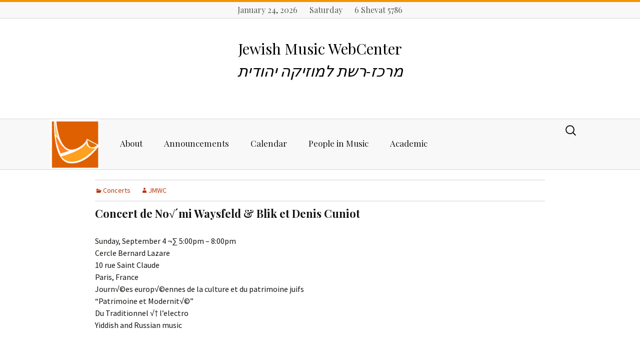

--- FILE ---
content_type: text/html; charset=UTF-8
request_url: http://jmwc.org/concert-de-no%E2%88%9Ami-waysfeld-blik-et-denis-cuniot/
body_size: 10691
content:
<!DOCTYPE html>
<!--[if IE 7]>
<html class="ie ie7" lang="en-US">
<![endif]-->
<!--[if IE 8]>
<html class="ie ie8" lang="en-US">
<![endif]-->
<!--[if !(IE 7) & !(IE 8)]><!-->
<html lang="en-US">
<!--<![endif]-->
<head>

<script type="text/javascript">
	<!--
	              /*      This script was adapted from C sources written by
               *      Scott E. Lee, which contain the following copyright notice:
               *
               *      Copyright 1993-1995, Scott E. Lee, all rights reserved.
               *      Permission granted to use, copy, modify, distribute and sell so long as
               *      the above copyright and this permission statement are retained in all
               *      copies.  THERE IS NO WARRANTY - USE AT YOUR OWN RISK.
               *
               *      Bill Hastings
               *      RBI Software Systems
               *      bhastings@rbi.com
               */
              var strBrowser = navigator.appName;
              var strVersion = navigator.appVersion.substring(0,4);
              strPlatform ="Win"
              if ((navigator.appVersion.indexOf("Mac")> -1)){;strPlatform ="Mac";};
              var GREG_SDN_OFFSET = 32045,
                      DAYS_PER_5_MONTHS = 153,
                      DAYS_PER_4_YEARS = 1461,
                      DAYS_PER_400_YEARS = 146097;
              var HALAKIM_PER_HOUR = 1080,
                      HALAKIM_PER_DAY = 25920,
                      HALAKIM_PER_LUNAR_CYCLE = ((29 * HALAKIM_PER_DAY) + 13753),
                      HALAKIM_PER_METONIC_CYCLE = (HALAKIM_PER_LUNAR_CYCLE * (12 * 19 + 7));
              var HEB_SDN_OFFSET = 347997,
                      NEW_MOON_OF_CREATION = 31524,
                      NOON = (18 * HALAKIM_PER_HOUR),
                      AM3_11_20 = ((9 * HALAKIM_PER_HOUR) + 204),
                      AM9_32_43 = ((15 * HALAKIM_PER_HOUR) + 589);
              var SUN = 0,
                      MON = 1,
                      TUES = 2,
                      WED = 3,
                      THUR = 4,
                      FRI = 5,
                      SAT = 6;
              var today = null,
                      hebrewMonth = 0,
                      hebrewDate = 0,
                      hebrewYear = 0,
                      metonicCycle = 0,
                      metonicYear = 0,
                      moladDay = 0,
                      moladHalakim = 0;
              var gWeekday = new weekdayarr("Sun","Mon","Tues","Wednes","Thurs","Fri","Satur");
              var gMonth = new gregmontharr("January","February","March","April","May","June","July","August","September","October","November","December");
              var hMonth = new hebrewmontharr("Tishri","Heshvan","Kislev","Tevet","Shevat","AdarI","AdarII","Nisan","Iyyar","Sivan","Tammuz","Av","Elul");
              var mpy = new monthsperyeararr(12,12,13,12,12,13,12,13,12,12,13,12,12,13,12,12,13,12,13);

              function weekdayarr(d0,d1,d2,d3,d4,d5,d6)
              {
                      this[0] = d0; this[1] = d1; this[2] = d2; this[3] = d3;
                      this[4] = d4; this[5] = d5; this[6] = d6;
              }

              function gregmontharr(m0,m1,m2,m3,m4,m5,m6,m7,m8,m9,m10,m11)
              {
                      this[0] = m0; this[1] = m1; this[2] = m2; this[3] = m3;
                      this[4] = m4; this[5] = m5; this[6] = m6; this[7] = m7;
                      this[8] = m8; this[9] = m9; this[10] = m10; this[11] = m11;
              }

              function hebrewmontharr(m0,m1,m2,m3,m4,m5,m6,m7,m8,m9,m10,m11,m12,m13)
              {
                      this[0] = m0; this[1] = m1; this[2] = m2; this[3] = m3;
                      this[4] = m4; this[5] = m5; this[6] = m6; this[7] = m7;
                      this[8] = m8; this[9] = m9; this[10] = m10; this[11] = m11;
                      this[12] = m12; this[13] = m13;
              }

              function monthsperyeararr(m0,m1,m2,m3,m4,m5,m6,m7,m8,m9,m10,m11,m12,m13,m14,m15,m16,m17,m18)
              {
                      this[0] = m0; this[1] = m1; this[2] = m2; this[3] = m3;
                      this[4] = m4; this[5] = m5; this[6] = m6; this[7] = m7;
                      this[8] = m8; this[9] = m9; this[10] = m10; this[11] = m11;
                      this[12] = m8; this[13] = m13; this[14] = m14; this[15] = m15;
                      this[16] = m16; this[17] = m17; this[18] = m18;
              }
              function getToday()
              {
                      if(today == null)
                              today = new Date();
              }
              function displayWeekday()
              {
                      getToday();
                      document.writeln(gWeekday[today.getDay()] + "day");
              }

             function displayGregorianDate(){
                     getToday();
                     if ((strBrowser == 'Netscape') && (strVersion >4.49) ){;
                          dw=gMonth[today.getMonth()] + " " + today.getDate() + ", " + (today.getYear()+1900);
                     } else {
                          dw=gMonth[today.getMonth()] + " " + today.getDate() + ", " + (today.getYear()+1900-1900);
                     }
                     if(( navigator.appName.indexOf("Explorer")> -1)&&(strVersion < 4.0) ){
                          dw=gMonth[today.getMonth()] + " " + today.getDate() + ", " + (today.getYear()+1900);
                     }
                     document.writeln(dw)
              }


            function displayHebrewDate()
              {
                      if(hebrewDate != 0 && hebrewMonth != 0 && hebrewYear != 0)
                              document.writeln(hebrewDate + " " + hMonth[hebrewMonth-1] + " " + hebrewYear);
              }



            function GregorianToSdn(inputYear,inputMonth,inputDay)
              {
                      var year = 0,
                              month = 0,
                              sdn;
                      getToday();
                      // Make year a positive number
                      if ((strBrowser == 'Netscape') && (strVersion >4.49)){
                              theoffset=0
                      } else {
                              theoffset=1900
                      }
                      if(( navigator.appName.indexOf("Explorer")> -1)&&(strVersion < 4.0) ){
                              theoffset=0
                      }
                      if (inputYear < 0){
                              year = inputYear + 4801-theoffset;
                      } else {
                              year = inputYear + 4800-theoffset;
                      }

                     // Adjust the start of the year
                      if (inputMonth > 2) {
                              month = inputMonth - 3;
                      }
                      else {
                              month = inputMonth + 9;
                              year--;
                      }
                      sdn      = Math.floor((Math.floor(year / 100) * DAYS_PER_400_YEARS) / 4);
                      sdn += Math.floor(((year % 100) * DAYS_PER_4_YEARS) / 4);
                      sdn += Math.floor((month * DAYS_PER_5_MONTHS + 2) / 5);
                      sdn += inputDay - GREG_SDN_OFFSET;
                      return sdn;
              }



              function SdnToHebrew(sdn)
              {
                      var inputDay,
                              tishri1 = 0,
                              tishri1After = 0,
                              yearLength = 0,
                      inputDay = sdn - HEB_SDN_OFFSET;
                      FindTishriMolad(inputDay);
                      tishri1 = Tishri1(metonicYear,moladDay,moladHalakim);
                      if (inputDay >= tishri1) {
                              // It found Tishri 1 at the start of the year.
                              hebrewYear = metonicCycle * 19 + metonicYear + 1;
                              if (inputDay < tishri1 + 59) {
                                      if (inputDay < tishri1 + 30) {
                                              hebrewMonth = 1;
                                              hebrewDate = inputDay - tishri1 + 1;
                                      }
                                      else {
                                              hebrewMonth = 2;
                                              hebrewDate = inputDay - tishri1 - 29;
                                      }
                                      return;
                              }
                              // We need the length of the year to figure this out,
			      // so find Tishri 1 of the next year.
                              moladHalakim += HALAKIM_PER_LUNAR_CYCLE * mpy[metonicYear];
                              moladDay += Math.floor(moladHalakim / HALAKIM_PER_DAY);
                              moladHalakim = moladHalakim % HALAKIM_PER_DAY;
                              tishri1After = Tishri1((metonicYear + 1) % 19,moladDay,moladHalakim);
                      }
                      else {
                              // It found Tishri 1 at the end of the year.
                              hebrewYear = metonicCycle * 19 + metonicYear;
                              if (inputDay >= tishri1 - 177) {
                                      // It is one of the last 6 months of the year.
                                      if (inputDay > tishri1 - 30) {
                                              hebrewMonth = 13;
                                              hebrewDate = inputDay - tishri1 + 30;
                                      }
                                      else if (inputDay > tishri1 - 60) {
                                              hebrewMonth = 12;
                                              hebrewDate = inputDay - tishri1 + 60;
                                      }
                                      else if (inputDay > tishri1 - 89) {
                                              hebrewMonth = 11;
                                              hebrewDate = inputDay - tishri1 + 89;
                                      }
                                      else if (inputDay > tishri1 - 119) {
                                              hebrewMonth = 10;
                                              hebrewDate = inputDay - tishri1 + 119;
                                      }
                                      else if (inputDay > tishri1 - 148) {
                                              hebrewMonth = 9;
                                              hebrewDate = inputDay - tishri1 + 148;
                                      }
                                      else {
                                              hebrewMonth = 8;
                                              hebrewDate = inputDay - tishri1 + 178;
                                      }
                                      return;
                              }
                              else {
                                      if (mpy[(hebrewYear - 1) % 19] == 13) {
                                              hebrewMonth = 7;
                                              hebrewDate = inputDay - tishri1 + 207;
                                              if (hebrewDate > 0)
                                                      return;
                                              hebrewMonth--;
                                              hebrewDate += 30;
                                              if (hebrewDate > 0)
                                                      return;
                                              hebrewMonth--;
                                              hebrewDate += 30;
                                      }
                                      else {
                                              hebrewMonth = 6;
                                              hebrewDate = inputDay - tishri1 + 207;
                                              if (hebrewDate > 0)
                                                      return;
                                              hebrewMonth--;
                                              hebrewDate += 30;
                                      }
                                      if (hebrewDate > 0)
                                              return;
                                      hebrewMonth--;
                                      hebrewDate += 29;
                                      if (hebrewDate > 0)
                                              return;
                                      // We need the length of the year to figure this out,
   				      // so find Tishri 1 of this year.
                                      tishri1After = tishri1;
                                      FindTishriMolad(moladDay - 365);
                                      tishri1 = Tishri1(metonicYear,moladDay,moladHalakim);
                              }
                      }
                      yearLength = tishri1After - tishri1;
                      moladDay = inputDay - tishri1 - 29;
                      if (yearLength == 355 || yearLength == 385) {
                              // Heshvan has 30 days
                              if (moladDay <= 30) {
                                      hebrewMonth = 2;
                                      hebrewDate = moladDay;
                                      return;
                              }
                              moladDay -= 30;
                      }
                      else {
                              // Heshvan has 29 days
                              if (moladDay <= 29) {
                                      hebrewMonth = 2;
                                      hebrewDate = moladDay;
                                      return;
                              }
                              moladDay -= 29;
                      }
                      // It has to be Kislev.
                      hebrewMonth = 3;
                      hebrewDate = moladDay;
              }
              function FindTishriMolad(inputDay)
              {
                      // Estimate the metonic cycle number.  Note that this may be an under
                      // estimate because there are 6939.6896 days in a metonic cycle not
                      // 6940,but it will never be an over estimate.   The loop below will
                      // correct for any error in this estimate.
                      metonicCycle = Math.floor((inputDay + 310) / 6940);
                      // Calculate the time of the starting molad for this metonic cycle.
                      MoladOfMetonicCycle();
                      // If the above was an under estimate,increment the cycle number until
                      // the correct one is found.  For modern dates this loop is about 98.6%
                      // likely to not execute,even once,because the above estimate is
                      // really quite close.
                      while (moladDay < inputDay - 6940 + 310) {
                              metonicCycle++;
                              moladHalakim += HALAKIM_PER_METONIC_CYCLE;
                              moladDay += Math.floor(moladHalakim / HALAKIM_PER_DAY);
                              moladHalakim = moladHalakim % HALAKIM_PER_DAY;
                      }
                      // Find the molad of Tishri closest to this date.
                      for (metonicYear = 0; metonicYear < 18; metonicYear++) {
                              if (moladDay > inputDay - 74)
                                      break;
                              moladHalakim += HALAKIM_PER_LUNAR_CYCLE * mpy[metonicYear];
                              moladDay += Math.floor(moladHalakim / HALAKIM_PER_DAY);
                              moladHalakim = moladHalakim % HALAKIM_PER_DAY;
                      }
              }
              function MoladOfMetonicCycle()
              {
                      var r1,r2,d1,d2;
                      // Start with the time of the first molad after creation.
                      r1 = NEW_MOON_OF_CREATION;
                      // Calculate gMetonicCycle * HALAKIM_PER_METONIC_CYCLE.  The upper 32
                      // bits of the result will be in r2 and the lower 16 bits will be in r1.
                      r1 += metonicCycle * (HALAKIM_PER_METONIC_CYCLE&0xFFFF);
                      r2 = r1 >> 16;
                      r2 += metonicCycle * ((HALAKIM_PER_METONIC_CYCLE >> 16)&0xFFFF);
                      // Calculate r2r1 / HALAKIM_PER_DAY.  The remainder will be in r1,the
                      // upper 16 bits of the quotient will be in d2 and the lower 16 bits
                      // will be in d1.
                      d2 = Math.floor(r2 / HALAKIM_PER_DAY);
                      r2 -= d2 * HALAKIM_PER_DAY;
                      r1 = (r2 << 16) | (r1&0xFFFF);
                      d1 = Math.floor(r1 / HALAKIM_PER_DAY);
                      r1 -= d1 * HALAKIM_PER_DAY;
                      moladDay = (d2 << 16) | d1;
                      moladHalakim = r1;
              }
              function Tishri1(metonicYear,moladDay,moladHalakim)
              {
                      var tishri1 = moladDay;
                      var dow = tishri1 % 7;
                      var leapYear =  metonicYear == 2 || metonicYear == 5 || metonicYear == 7 ||
					metonicYear == 10 || metonicYear == 13 || metonicYear == 16 ||
					metonicYear == 18;
                      var lastWasLeapYear =   metonicYear == 3 || metonicYear == 6 ||
					metonicYear == 8 || metonicYear == 11 || metonicYear == 14 ||
					metonicYear == 17 || metonicYear == 0;
                      // Apply rules 2,3 and 4
                      if ((moladHalakim >= NOON) ||
                              ((!leapYear) && dow == TUES && moladHalakim >= AM3_11_20) ||
                              (lastWasLeapYear && dow == MON && moladHalakim >= AM9_32_43))
                      {
                              tishri1++;
                              dow++;
                              if (dow == 7)
                                      dow = 0;
                      }
                      // Apply rule 1 after the others because it can cause an additional delay of one day.
                      if (dow == WED || dow == FRI || dow == SUN) {
                              tishri1++;
                      }
                      return tishri1;
              }


	-->
</script>
	<meta charset="UTF-8">
	<meta name="viewport" content="width=device-width">
	<title>Concert de No√´mi Waysfeld &#038; Blik et Denis Cuniot | Jewish Music WebCenter</title>
	<link rel="profile" href="http://gmpg.org/xfn/11">
	<link rel="pingback" href="http://jmwc.org/xmlrpc.php">
	<!--[if lt IE 9]>
	<script src="http://jmwc.org/wp-content/themes/twentythirteen/js/html5.js"></script>
	<![endif]-->
	<link rel='dns-prefetch' href='//fonts.googleapis.com' />
<link rel='dns-prefetch' href='//s.w.org' />
<link rel="alternate" type="application/rss+xml" title="Jewish Music WebCenter &raquo; Feed" href="http://jmwc.org/feed/" />
<link rel="alternate" type="application/rss+xml" title="Jewish Music WebCenter &raquo; Comments Feed" href="http://jmwc.org/comments/feed/" />
<link rel="alternate" type="text/calendar" title="Jewish Music WebCenter &raquo; iCal Feed" href="http://jmwc.org/jmwc-event-calendar/?ical=1" />
		<script type="text/javascript">
			window._wpemojiSettings = {"baseUrl":"https:\/\/s.w.org\/images\/core\/emoji\/2.2.1\/72x72\/","ext":".png","svgUrl":"https:\/\/s.w.org\/images\/core\/emoji\/2.2.1\/svg\/","svgExt":".svg","source":{"concatemoji":"http:\/\/jmwc.org\/wp-includes\/js\/wp-emoji-release.min.js?ver=4.7.31"}};
			!function(t,a,e){var r,n,i,o=a.createElement("canvas"),l=o.getContext&&o.getContext("2d");function c(t){var e=a.createElement("script");e.src=t,e.defer=e.type="text/javascript",a.getElementsByTagName("head")[0].appendChild(e)}for(i=Array("flag","emoji4"),e.supports={everything:!0,everythingExceptFlag:!0},n=0;n<i.length;n++)e.supports[i[n]]=function(t){var e,a=String.fromCharCode;if(!l||!l.fillText)return!1;switch(l.clearRect(0,0,o.width,o.height),l.textBaseline="top",l.font="600 32px Arial",t){case"flag":return(l.fillText(a(55356,56826,55356,56819),0,0),o.toDataURL().length<3e3)?!1:(l.clearRect(0,0,o.width,o.height),l.fillText(a(55356,57331,65039,8205,55356,57096),0,0),e=o.toDataURL(),l.clearRect(0,0,o.width,o.height),l.fillText(a(55356,57331,55356,57096),0,0),e!==o.toDataURL());case"emoji4":return l.fillText(a(55357,56425,55356,57341,8205,55357,56507),0,0),e=o.toDataURL(),l.clearRect(0,0,o.width,o.height),l.fillText(a(55357,56425,55356,57341,55357,56507),0,0),e!==o.toDataURL()}return!1}(i[n]),e.supports.everything=e.supports.everything&&e.supports[i[n]],"flag"!==i[n]&&(e.supports.everythingExceptFlag=e.supports.everythingExceptFlag&&e.supports[i[n]]);e.supports.everythingExceptFlag=e.supports.everythingExceptFlag&&!e.supports.flag,e.DOMReady=!1,e.readyCallback=function(){e.DOMReady=!0},e.supports.everything||(r=function(){e.readyCallback()},a.addEventListener?(a.addEventListener("DOMContentLoaded",r,!1),t.addEventListener("load",r,!1)):(t.attachEvent("onload",r),a.attachEvent("onreadystatechange",function(){"complete"===a.readyState&&e.readyCallback()})),(r=e.source||{}).concatemoji?c(r.concatemoji):r.wpemoji&&r.twemoji&&(c(r.twemoji),c(r.wpemoji)))}(window,document,window._wpemojiSettings);
		</script>
		<style type="text/css">
img.wp-smiley,
img.emoji {
	display: inline !important;
	border: none !important;
	box-shadow: none !important;
	height: 1em !important;
	width: 1em !important;
	margin: 0 .07em !important;
	vertical-align: -0.1em !important;
	background: none !important;
	padding: 0 !important;
}
</style>
<link rel='stylesheet' id='advpsStyleSheet-css'  href='http://jmwc.org/wp-content/plugins/advanced-post-slider/advps-style.css?ver=4.7.31' type='text/css' media='all' />
<link rel='stylesheet' id='contact-form-7-css'  href='http://jmwc.org/wp-content/plugins/contact-form-7/includes/css/styles.css?ver=4.6' type='text/css' media='all' />
<link rel='stylesheet' id='lazyload-style-css'  href='http://jmwc.org/wp-content/plugins/lazy-load-for-videos/css/min/style-lazyload.min.css?ver=4.7.31' type='text/css' media='all' />
<link rel='stylesheet' id='twentythirteen-fonts-css'  href='https://fonts.googleapis.com/css?family=Source+Sans+Pro%3A300%2C400%2C700%2C300italic%2C400italic%2C700italic%7CBitter%3A400%2C700&#038;subset=latin%2Clatin-ext' type='text/css' media='all' />
<link rel='stylesheet' id='genericons-css'  href='http://jmwc.org/wp-content/themes/twentythirteen/genericons/genericons.css?ver=3.03' type='text/css' media='all' />
<link rel='stylesheet' id='twentythirteen-style-css'  href='http://jmwc.org/wp-content/themes/JMWC-Theme/style.css?ver=2013-07-18' type='text/css' media='all' />
<!--[if lt IE 9]>
<link rel='stylesheet' id='twentythirteen-ie-css'  href='http://jmwc.org/wp-content/themes/twentythirteen/css/ie.css?ver=2013-07-18' type='text/css' media='all' />
<![endif]-->
<link rel='stylesheet' id='netgo-expandable-collapsible-menu-css'  href='http://jmwc.org/wp-content/plugins/netgo-expandablecollapsible-menu/include/styles.css?ver=1.0' type='text/css' media='screen' />
<link rel='stylesheet' id='tablepress-default-css'  href='http://jmwc.org/wp-content/tablepress-combined.min.css?ver=22' type='text/css' media='all' />
<script type='text/javascript'>
/* <![CDATA[ */
var tribe_events_linked_posts = {"post_types":{"tribe_venue":"venue","tribe_organizer":"organizer"}};
/* ]]> */
</script>
<script type='text/javascript' src='http://jmwc.org/wp-includes/js/jquery/jquery.js?ver=1.12.4'></script>
<script type='text/javascript' src='http://jmwc.org/wp-includes/js/jquery/jquery-migrate.min.js?ver=1.4.1'></script>
<script type='text/javascript' src='http://jmwc.org/wp-content/plugins/advanced-post-slider/js/advps.frnt.script.js?ver=4.7.31'></script>
<script type='text/javascript' src='http://jmwc.org/wp-content/plugins/advanced-post-slider/bxslider/jquery.bxslider.min.js?ver=4.7.31'></script>
<script type='text/javascript' src='http://jmwc.org/wp-content/plugins/sticky-menu-or-anything-on-scroll/assets/js/jq-sticky-anything.min.js?ver=2.0.1'></script>
<script type='text/javascript' src='http://jmwc.org/wp-content/plugins/netgo-expandablecollapsible-menu/include/script.js?ver=1.0'></script>
<link rel='https://api.w.org/' href='http://jmwc.org/wp-json/' />
<link rel="EditURI" type="application/rsd+xml" title="RSD" href="http://jmwc.org/xmlrpc.php?rsd" />
<link rel="wlwmanifest" type="application/wlwmanifest+xml" href="http://jmwc.org/wp-includes/wlwmanifest.xml" /> 
<link rel='prev' title='Best Hits of Klezmer Music &#038; Prince of Kosher Gospel' href='http://jmwc.org/best-hits-of-klezmer-music-prince-of-kosher-gospel/' />
<link rel='next' title='Hotegezugt in Concert at the Festival des Treteaux' href='http://jmwc.org/hotegezugt-in-concert-at-the-festival-des-treteaux/' />
<meta name="generator" content="WordPress 4.7.31" />
<link rel="canonical" href="http://jmwc.org/concert-de-no%e2%88%9ami-waysfeld-blik-et-denis-cuniot/" />
<link rel='shortlink' href='http://jmwc.org/?p=4067' />
<link rel="alternate" type="application/json+oembed" href="http://jmwc.org/wp-json/oembed/1.0/embed?url=http%3A%2F%2Fjmwc.org%2Fconcert-de-no%25e2%2588%259ami-waysfeld-blik-et-denis-cuniot%2F" />
<link rel="alternate" type="text/xml+oembed" href="http://jmwc.org/wp-json/oembed/1.0/embed?url=http%3A%2F%2Fjmwc.org%2Fconcert-de-no%25e2%2588%259ami-waysfeld-blik-et-denis-cuniot%2F&#038;format=xml" />

<!-- Dynamic Widgets by QURL - http://www.qurl.nl //-->
<style type="text/css">.entry-content a.lazy-load-youtube, a.lazy-load-youtube, .lazy-load-vimeo { background-size: contain !important; }</style></head>

<body class="post-template-default single single-post postid-4067 single-format-standard tribe-no-js tribe-theme-parent-twentythirteen tribe-theme-child-JMWC-Theme">
	<div id="page" class="hfeed site">

<div class="english-hebrew-date">


<script language="JavaScript">
<!-- to hide script contents from old browsers
//document.writeln("<font size=-1> <center> <b>");
displayGregorianDate();
document.writeln("&nbsp&nbsp&nbsp&nbsp");
displayWeekday(); 
document.writeln("&nbsp&nbsp&nbsp&nbsp");
SdnToHebrew(GregorianToSdn(today.getYear()+1900,today.getMonth()+1,today.getDate()));
displayHebrewDate();
//document.writeln("</b></center></font>");
//      end hiding contents from old browsers  -->
</script> 


</div>


		<header id="masthead" class="site-header" role="banner">
<div id="video-bg-wrapper">
			<a class="home-link" href="http://jmwc.org/" title="Jewish Music WebCenter" rel="home">

				<h1 class="site-title">Jewish Music WebCenter</h1>
				<h2 class="site-description">מרכז-רשת למוזיקה יהודית</h2>

			</a>
<div class="mobil-logo">
<a href="http://jmwc.org">
<img class="aligncenter" src="http://jmwc.org/wp-content/themes/JMWC-Theme/images/shofar-logo-img.png" height="100" width="100">
</a>


</div>

</div>


			<div id="navbar" class="navbar">

				<nav id="site-navigation" class="navigation main-navigation" role="navigation">


<a href="http://jmwc.org">
<img class="site-logo" src="http://jmwc.org/wp-content/themes/JMWC-Theme/images/shofar-logo-img.png" height="100" width="100">
</a>



					<button class="menu-toggle">Menu</button>
					<a class="screen-reader-text skip-link" href="#content" title="Skip to content">Skip to content</a>
					<div class="menu-main-nav-container"><ul id="primary-menu" class="nav-menu"><li id="menu-item-7209" class="menu-item menu-item-type-custom menu-item-object-custom menu-item-has-children menu-item-7209"><a href="#">About</a>
<ul class="sub-menu">
	<li id="menu-item-7211" class="menu-item menu-item-type-post_type menu-item-object-page menu-item-7211"><a href="http://jmwc.org/about/">About</a></li>
	<li id="menu-item-7210" class="menu-item menu-item-type-post_type menu-item-object-page menu-item-7210"><a href="http://jmwc.org/frequently-asked-questions/">Frequently Asked Questions</a></li>
	<li id="menu-item-7808" class="menu-item menu-item-type-post_type menu-item-object-page menu-item-7808"><a href="http://jmwc.org/contact/">Contact Us</a></li>
	<li id="menu-item-7844" class="menu-item menu-item-type-post_type menu-item-object-page menu-item-7844"><a href="http://jmwc.org/site-archive/">JMWC Archive</a></li>
</ul>
</li>
<li id="menu-item-7184" class="menu-item menu-item-type-custom menu-item-object-custom menu-item-has-children menu-item-7184"><a href="#">Announcements</a>
<ul class="sub-menu">
	<li id="menu-item-7185" class="menu-item menu-item-type-post_type menu-item-object-page current_page_parent menu-item-7185"><a href="http://jmwc.org/announcements/">Latest Announcements</a></li>
	<li id="menu-item-7189" class="menu-item menu-item-type-taxonomy menu-item-object-category menu-item-7189"><a href="http://jmwc.org/festivals/">Festivals</a></li>
	<li id="menu-item-7843" class="menu-item menu-item-type-taxonomy menu-item-object-category menu-item-7843"><a href="http://jmwc.org/cd_releases/">CD Releases</a></li>
	<li id="menu-item-7206" class="menu-item menu-item-type-taxonomy menu-item-object-category current-post-ancestor current-menu-parent current-post-parent menu-item-7206"><a href="http://jmwc.org/concerts/">Concerts</a></li>
	<li id="menu-item-7190" class="menu-item menu-item-type-taxonomy menu-item-object-category menu-item-7190"><a href="http://jmwc.org/exhibits/">Exhibits</a></li>
	<li id="menu-item-7191" class="menu-item menu-item-type-taxonomy menu-item-object-category menu-item-7191"><a href="http://jmwc.org/events/">Events</a></li>
	<li id="menu-item-8335" class="menu-item menu-item-type-post_type menu-item-object-page menu-item-8335"><a href="http://jmwc.org/event-submission/">Jewish Music Web Center event submission form</a></li>
	<li id="menu-item-7208" class="menu-item menu-item-type-taxonomy menu-item-object-category menu-item-7208"><a href="http://jmwc.org/youtube/">YouTube</a></li>
	<li id="menu-item-7207" class="menu-item menu-item-type-taxonomy menu-item-object-category menu-item-7207"><a href="http://jmwc.org/blogs/">Blogs</a></li>
</ul>
</li>
<li id="menu-item-7564" class="menu-item menu-item-type-custom menu-item-object-custom menu-item-7564"><a href="http://newsite.jmwc.org/jmwc-event-calendar/">Calendar</a></li>
<li id="menu-item-7214" class="menu-item menu-item-type-custom menu-item-object-custom menu-item-has-children menu-item-7214"><a href="#">People in Music</a>
<ul class="sub-menu">
	<li id="menu-item-7215" class="menu-item menu-item-type-post_type menu-item-object-page menu-item-7215"><a href="http://jmwc.org/bios/">Biographies</a></li>
	<li id="menu-item-7554" class="menu-item menu-item-type-post_type menu-item-object-page menu-item-7554"><a href="http://jmwc.org/artists-bandsand-performers/">Artists, Bands &#038; Performers</a></li>
	<li id="menu-item-7566" class="menu-item menu-item-type-post_type menu-item-object-page menu-item-7566"><a href="http://jmwc.org/cantor/">Cantors</a></li>
	<li id="menu-item-7814" class="menu-item menu-item-type-taxonomy menu-item-object-category menu-item-7814"><a href="http://jmwc.org/publishers-scores-and-music/">Publishers, Scores &#038; Music</a></li>
	<li id="menu-item-7813" class="menu-item menu-item-type-taxonomy menu-item-object-category menu-item-7813"><a href="http://jmwc.org/online-music-midi-libraries/">Online Music / Midi Libraries</a></li>
	<li id="menu-item-7812" class="menu-item menu-item-type-taxonomy menu-item-object-category menu-item-7812"><a href="http://jmwc.org/obtaining-recordings/">Obtaining Recordings</a></li>
	<li id="menu-item-7560" class="menu-item menu-item-type-post_type menu-item-object-page menu-item-7560"><a href="http://jmwc.org/choral-music-groups-and-organizations/">Choral</a></li>
	<li id="menu-item-7216" class="menu-item menu-item-type-post_type menu-item-object-page menu-item-7216"><a href="http://jmwc.org/women-in-jewish-music/">Women in Jewish Music</a></li>
	<li id="menu-item-7217" class="menu-item menu-item-type-taxonomy menu-item-object-category menu-item-7217"><a href="http://jmwc.org/children/">For Children</a></li>
</ul>
</li>
<li id="menu-item-7194" class="menu-item menu-item-type-custom menu-item-object-custom menu-item-has-children menu-item-7194"><a href="#">Academic</a>
<ul class="sub-menu">
	<li id="menu-item-7810" class="menu-item menu-item-type-post_type menu-item-object-page menu-item-has-children menu-item-7810"><a href="http://jmwc.org/starting-research-in-jewish-music/">Starting Research in Jewish Music</a>
	<ul class="sub-menu">
		<li id="menu-item-7196" class="menu-item menu-item-type-taxonomy menu-item-object-category menu-item-7196"><a href="http://jmwc.org/genral-music-resources/">General Music and Library Resources</a></li>
	</ul>
</li>
	<li id="menu-item-7197" class="menu-item menu-item-type-taxonomy menu-item-object-category menu-item-7197"><a href="http://jmwc.org/study-jewish-music-schools/">Places to study</a></li>
	<li id="menu-item-7198" class="menu-item menu-item-type-taxonomy menu-item-object-category menu-item-7198"><a href="http://jmwc.org/for-your-bookshelf/">For Your Bookshelf</a></li>
	<li id="menu-item-7809" class="menu-item menu-item-type-taxonomy menu-item-object-category menu-item-7809"><a href="http://jmwc.org/book-and-score-reviews/">Book and Score Reviews</a></li>
	<li id="menu-item-7199" class="menu-item menu-item-type-taxonomy menu-item-object-category menu-item-7199"><a href="http://jmwc.org/jewish-libraries-and-archives/">Libraries and Archives</a></li>
	<li id="menu-item-7842" class="menu-item menu-item-type-taxonomy menu-item-object-category menu-item-7842"><a href="http://jmwc.org/organizations-societies-conferences/">Organizations, Societies, Conferences</a></li>
	<li id="menu-item-7200" class="menu-item menu-item-type-taxonomy menu-item-object-category menu-item-7200"><a href="http://jmwc.org/conferences/">Conferences</a></li>
	<li id="menu-item-8334" class="menu-item menu-item-type-post_type menu-item-object-page menu-item-8334"><a href="http://jmwc.org/international-association-of-jewish-music-collections/">International Association of Jewish Music Collections</a></li>
</ul>
</li>
</ul></div>					<form role="search" method="get" class="search-form" action="http://jmwc.org/">
				<label>
					<span class="screen-reader-text">Search for:</span>
					<input type="search" class="search-field" placeholder="Search &hellip;" value="" name="s" />
				</label>
				<input type="submit" class="search-submit" value="Search" />
			</form>				</nav><!-- #site-navigation -->
			</div><!-- #navbar -->



		</header><!-- #masthead -->

		<div id="main" class="site-main">




	<div id="primary" class="content-area">

 <!-- #header widget -->


		<div id="content" class="site-content" role="main">

						
				



<article id="post-4067" class="post-4067 post type-post status-publish format-standard hentry category-concerts">

	<header class="entry-header">

<div class="entry-meta">
			<span class="date"><a href="http://jmwc.org/concert-de-no%e2%88%9ami-waysfeld-blik-et-denis-cuniot/" title="Permalink to Concert de No√´mi Waysfeld &#038; Blik et Denis Cuniot" rel="bookmark"><time class="entry-date" datetime="2011-09-02T17:20:07+00:00">September 2, 2011</time></a></span><span class="categories-links"><a href="http://jmwc.org/concerts/" rel="category tag">Concerts</a></span><span class="author vcard"><a class="url fn n" href="http://jmwc.org/author/judy/" title="View all posts by JMWC" rel="author">JMWC</a></span>					</div> 

<!—- .entry-meta -->

		

				<h1 class="entry-title">Concert de No√´mi Waysfeld &#038; Blik et Denis Cuniot</h1>




		




<!—- ********************* -->


		 


</header><!-- .entry-header -->



	<div class="entry-content">


<!—- Conditional meta for Book and Score Review Posts -->



<p>



















<!—- ********************* -->


		<p>Sunday, September 4 ¬∑ 5:00pm &#8211; 8:00pm<br />
Cercle Bernard Lazare<br />
10 rue Saint Claude<br />
Paris, France<br />
Journ√©es europ√©ennes de la culture et du patrimoine juifs<br />
&#8220;Patrimoine et Modernit√©&#8221;<br />
Du Traditionnel √† l&#8217;electro <br />
Yiddish and Russian music</p>
	</div><!-- .entry-content -->
	
	<footer class="entry-meta">

		
			</footer><!-- .entry-meta -->
</article><!-- #post -->

                              <!-- <div id="single-post-nav">

                             <a href="http://jmwc.org/best-hits-of-klezmer-music-prince-of-kosher-gospel/" rel="prev">< Previous Article</a>                             |<a href="http://jmwc.org/hotegezugt-in-concert-at-the-festival-des-treteaux/" rel="next">Next Article ></a>
                              </div> -->	
			
                              
<div id="comments" class="comments-area">

	
	
</div><!-- #comments -->
			
		</div><!-- #content -->
	</div><!-- #primary -->


		</div><!-- #main -->
		<footer id="colophon" class="site-footer" role="contentinfo">
			
			<div class="site-info">
				<p>Copyright &copy; 2026 &middot; All Rights Reserved &middot; <a href="http://jmwc.org" >Jewish Music WebCenter</a></p>

<p style="text-align: left;">The Jewish Music WebCenter, and the editor, make no warranty, real or implied, about any concerts, events, festivals, availability or purchase prices of performances or merchandise, mentioned in this website or on any pages associated with, or contained within, The Jewish Music WebCenter. All information concerning such events is supplied from other parties. Be sure to contact the parties involved about specific event times, dates, prices and any other important information. This information is supplied for recreational and educational purposes only, and cannot be relied upon for any legal contract.</p>

				<!-- <a href="https://wordpress.org/">Proudly powered by WordPress</a> -->
			</div><!-- .site-info -->
		</footer><!-- #colophon -->
	</div><!-- #page -->

			<script>
		( function ( body ) {
			'use strict';
			body.className = body.className.replace( /\btribe-no-js\b/, 'tribe-js' );
		} )( document.body );
		</script>
		<script type='text/javascript'> /* <![CDATA[ */var tribe_l10n_datatables = {"aria":{"sort_ascending":": activate to sort column ascending","sort_descending":": activate to sort column descending"},"length_menu":"Show _MENU_ entries","empty_table":"No data available in table","info":"Showing _START_ to _END_ of _TOTAL_ entries","info_empty":"Showing 0 to 0 of 0 entries","info_filtered":"(filtered from _MAX_ total entries)","zero_records":"No matching records found","search":"Search:","pagination":{"all":"All","next":"Next","previous":"Previous"},"select":{"rows":{"0":"","_":": Selected %d rows","1":": Selected 1 row"}},"datepicker":{"dayNames":["Sunday","Monday","Tuesday","Wednesday","Thursday","Friday","Saturday"],"dayNamesShort":["Sun","Mon","Tue","Wed","Thu","Fri","Sat"],"dayNamesMin":["S","M","T","W","T","F","S"],"monthNames":["January","February","March","April","May","June","July","August","September","October","November","December"],"monthNamesShort":["January","February","March","April","May","June","July","August","September","October","November","December"],"nextText":"Next","prevText":"Prev","currentText":"Today","closeText":"Done"}};/* ]]> */ </script><script type='text/javascript' src='http://jmwc.org/wp-content/plugins/contact-form-7/includes/js/jquery.form.min.js?ver=3.51.0-2014.06.20'></script>
<script type='text/javascript'>
/* <![CDATA[ */
var _wpcf7 = {"recaptcha":{"messages":{"empty":"Please verify that you are not a robot."}}};
/* ]]> */
</script>
<script type='text/javascript' src='http://jmwc.org/wp-content/plugins/contact-form-7/includes/js/scripts.js?ver=4.6'></script>
<script type='text/javascript'>
/* <![CDATA[ */
var sticky_anything_engage = {"element":"#text-3","topspace":"0","minscreenwidth":"0","maxscreenwidth":"999999","zindex":"1","legacymode":"1","dynamicmode":"","debugmode":"","pushup":"","adminbar":"1"};
/* ]]> */
</script>
<script type='text/javascript' src='http://jmwc.org/wp-content/plugins/sticky-menu-or-anything-on-scroll/assets/js/stickThis.js?ver=2.0.1'></script>
<script type='text/javascript'>
/* <![CDATA[ */
var sta_settings = {"distance":"50","speed":"1000","exceptions":""};
/* ]]> */
</script>
<script type='text/javascript' src='http://jmwc.org/wp-content/plugins/scroll-to-anchor/includes/../js/scroll-to-anchor.min.js?ver=4.7.31'></script>
<script type='text/javascript'>
/* <![CDATA[ */
var lazyload_video_settings = {"youtube":{"theme":"light","colour":"white","showinfo":true,"relations":false,"buttonstyle":"default","controls":true,"loadpolicy":false,"responsive":true,"thumbnailquality":"0","preroll":"","postroll":"","displaybranding":false,"callback":"<!--YOUTUBE_CALLBACK-->"},"vimeo":{"buttonstyle":"default","playercolour":"#f27d00","responsive":true,"preroll":"","postroll":"","show_title":true,"displaybranding":false,"callback":"<!--VIMEO_CALLBACK-->"}};
/* ]]> */
</script>
<script type='text/javascript' src='http://jmwc.org/wp-content/plugins/lazy-load-for-videos/js/min/lazyload-all.min.js?ver=2.2.3'></script>
<script type='text/javascript' src='http://jmwc.org/wp-content/themes/twentythirteen/js/functions.js?ver=20150330'></script>
<script type='text/javascript' src='http://jmwc.org/wp-includes/js/wp-embed.min.js?ver=4.7.31'></script>
<script type="text/css" id="tmpl-tribe_customizer_css">.tribe-events-list .tribe-events-loop .tribe-event-featured,
				.tribe-events-list #tribe-events-day.tribe-events-loop .tribe-event-featured,
				.type-tribe_events.tribe-events-photo-event.tribe-event-featured .tribe-events-photo-event-wrap,
				.type-tribe_events.tribe-events-photo-event.tribe-event-featured .tribe-events-photo-event-wrap:hover {
					background-color: #0ea0d7;
				}

				#tribe-events-content table.tribe-events-calendar .type-tribe_events.tribe-event-featured {
					background-color: #0ea0d7;
				}

				.tribe-events-list-widget .tribe-event-featured,
				.tribe-events-venue-widget .tribe-event-featured,
				.tribe-mini-calendar-list-wrapper .tribe-event-featured,
				.tribe-events-adv-list-widget .tribe-event-featured .tribe-mini-calendar-event {
					background-color: #0ea0d7;
				}

				.tribe-grid-body .tribe-event-featured.tribe-events-week-hourly-single {
					background-color: rgba(14,160,215, .7 );
					border-color: #0ea0d7;
				}

				.tribe-grid-body .tribe-event-featured.tribe-events-week-hourly-single:hover {
					background-color: #0ea0d7;
				}</script><style type="text/css" id="tribe_customizer_css">.tribe-events-list .tribe-events-loop .tribe-event-featured,
				.tribe-events-list #tribe-events-day.tribe-events-loop .tribe-event-featured,
				.type-tribe_events.tribe-events-photo-event.tribe-event-featured .tribe-events-photo-event-wrap,
				.type-tribe_events.tribe-events-photo-event.tribe-event-featured .tribe-events-photo-event-wrap:hover {
					background-color: #0ea0d7;
				}

				#tribe-events-content table.tribe-events-calendar .type-tribe_events.tribe-event-featured {
					background-color: #0ea0d7;
				}

				.tribe-events-list-widget .tribe-event-featured,
				.tribe-events-venue-widget .tribe-event-featured,
				.tribe-mini-calendar-list-wrapper .tribe-event-featured,
				.tribe-events-adv-list-widget .tribe-event-featured .tribe-mini-calendar-event {
					background-color: #0ea0d7;
				}

				.tribe-grid-body .tribe-event-featured.tribe-events-week-hourly-single {
					background-color: rgba(14,160,215, .7 );
					border-color: #0ea0d7;
				}

				.tribe-grid-body .tribe-event-featured.tribe-events-week-hourly-single:hover {
					background-color: #0ea0d7;
				}</style></body>
</html>

--- FILE ---
content_type: text/css
request_url: http://jmwc.org/wp-content/themes/JMWC-Theme/style.css?ver=2013-07-18
body_size: 2051
content:
/*
Theme Name: JMWC Theme
Description: Twenty Thirteen Child Theme
Author: Joe strassler
Template: twentythirteen
*/
 
@import url("../twentythirteen/style.css");

@import url(https://fonts.googleapis.com/css?family=Playfair+Display:400,700);

/*Your theme customization codes go below this line*/

#video-bg-wrapper {

margin-left: auto;

margin-right: auto;

max-width: 1100px;



}


table {
	
	font-size: 16px;
	
}


.hentry {
	padding: 20px 0px;
}



.site-main .widget-area {
   width: 260px;
}

.sidebar .entry-header,
.sidebar .entry-content,
.sidebar .entry-summary,
.sidebar .entry-meta {
 padding-right: 280px;
}


.site-main .widget-area li {
   margin-bottom: 10px;
}




/* Typography */ 


* {
word-wrap: break-word;
}


h1,h2,h3,h4 {


font-weight: 400;
font-family: 'Playfair Display', serif;


}

.site-title {

	font-size: 30px;
	font-weight: normal;
        color: #000;
        text-align: center;
	padding-top: 45px;
        font-family: 'Playfair Display', serif;
}


.site-description {
	font-size: 31px;
	font-weight: normal;
        color: #000;
        text-align: center;

}


.top-page-header {
background-color: #DB6300;
color: #ffffff;
border-bottom-style: solid;
border-bottom-width: 3px;
border-bottom-color: #FF8100;
}


.page-title {

color: #ffffff;
font-weight: normal;
font-size: 25px;
font-family: 'Playfair Display', serif;
}


.entry-title {
font-size: 22px;
padding-top: 10px;
font-weight: 600;


}


.entry-title-medium {

font-weight: normal;
font-size: 23px;


}

.entry-title-medium a {

color: #666;

}


/*Global Layout*/


/*Increase width - original max-width 604 px*/
.entry-header,
.entry-content,
.entry-summary,
.entry-meta {
	margin: 0 auto;
	max-width: 900px;
	width: 100%;
}


/* Template Name: Page Of Posts Two Columns */

.entry-content-two-columns-row { clear: both; }
.col1 {  max-width: 50%; float: left; padding: 0px 15px 0px 0px; }
.col2 {  max-width: 50%; float: right; padding: 0px 0px 0px 15px; }


.paging-navigation .meta-nav {
	background-color: #4d4c4c;
	border-radius: 50%;
	color: #fff;
	display: inline-block;
	font-size: 26px;
	padding: 3px 0 8px;
	text-align: center;
	width: 50px;
}


/* Pre-Header Elements */ 

.english-hebrew-date {

padding-top: 4px;
padding-bottom: 4px;
background-color: #F9F8F8;
text-align: center;
color: #575757;
border-top-style: solid;
border-top-width: 4px;
border-top-color: #F49400;
border-bottom-style: solid;
border-bottom-width: 1px;
border-bottom-color: #D6D6D6;
font-family: 'Playfair Display', serif;


}


/* Main Menu */ 


#navbar {

background-color: #F9F8F8;
border-top-style: solid;
border-top-width: 1px;
border-top-color: #D6D6D6;
border-bottom-style: solid;
border-bottom-width: 1px;
border-bottom-color: #D6D6D6;

}

.menu-main-nav-container {

padding-top: 25px;

}



/* Main Items */ 

.nav-menu li a {
	
	font-size: 17px;
        font-family: 'Playfair Display', serif;
	
}


.nav-menu .current_page_item > a,
.nav-menu .current_page_ancestor > a,
.nav-menu .current-menu-item > a,
.nav-menu .current-menu-ancestor > a {
color: #F49400;
}


.nav-menu li a:hover { 
background-color: #F49400; color: #fff; 
}



.nav-menu .sub-menu,
.nav-menu .children {
	background-color: #ffffff;
	border: 1px solid #c3c1c1;
	padding-top: 0;
	position: absolute;
	left: -2px;
	z-index: 99999;
	height: 1px;
	width: 1px;
	overflow: hidden;
	clip: rect(1px, 1px, 1px, 1px);
}


.nav-menu .sub-menu li a,
.nav-menu .children li a {

font-size: 14px;
line-height: 140%;



}




ul.nav-menu ul a:hover,
.nav-menu ul ul a:hover,
ul.nav-menu ul a:focus,
.nav-menu ul ul a:focus {
	background-color: #F49400;
        color: #ffffff;
}



ul.nav-menu ul a,
.nav-menu ul ul a {
	color: #000000;
}




.entry-header .entry-meta {

padding-top: 10px;
padding-bottom: 10px;
border-top-style: solid;
border-top-color: #D3D3D3;
border-top-width: 1px;
border-bottom-style: solid;
border-bottom-color: #D3D3D3;
border-bottom-width: 1px;

}


.widget {
    background-color: #FFF8DC;
}


/* Header Search */ 


.menu-main-nav-container .search-form {

margin-top: 50px;

}

.search-field {

font-family: 'Playfair Display', serif;
font-size: 14px;

}

.site-header .search-field:focus {

	border: 2px solid #F49400;
	
}








.site-header .home-link {

	
	min-height: 200px;
	
}



#wpgyan-widget .menu {

line-height:30px;
border-bottom-style: solid;
border-bottom-width: 1px;
border-bottom-color: #f0f0f0;


}






#wpgyan-widget .menu li {

list-style:none;
margin: 0 8px;
display:inline;
font-size: 15px;
text-align: center;

}


#wpgyan-widget .menu li a {

color: #131313;

}


#wpgyan-widget li.current-menu-item a {
text-decoration: underline;
font-weight: bold;
}

.home .home-link {

height: 520px;

}


.home .site-header {

background-color: #131313;

}

.home .site-title {
	
	padding-top:200px;
        
}




.entry-thumbnail {

margin-right: 10px;
margin-bottom: 4px;

}


.entry-meta .date {

display: none;

}

.category-archive_library_news .entry-meta .date {

display: inline;

}


.category-news .entry-meta .date {

display: inline;

}


.category-obits .entry-meta .date {

display: inline;

}


.category-reviews .entry-meta .date {

display: inline;

}


.category-workshops .entry-meta .date {

display: inline;

}



.frontpage .entry-meta .date {

display: inline;

}

.category-cd_releases .entry-meta .date {

display: inline;

}



.category-for-your-bookshelf .more-link {

display: none;

}



.site-header .site-title:hover {
	text-decoration: none;
}

.home .site-title {
	font-size: 40px;
	font-weight: normal;
        color: #fff;
        text-align: center;
       

}



.home .site-description {
	font-size: 39px;
	font-weight: normal;
        color: #fff;
        text-align: center;

}




.site-logo {
float: left;
margin-right: 20px;
}




.mobil-logo {

display: none;

}


.wpcf7-form-control {
	width: 100%;
}

.wpcf7-submit {
	width: 20%;
}


@media (max-width: 643px) {

.home .home-link {

height: 100px; 

}


.home .site-title {
	
	padding-top: 10px;
        
}


    .col1 {  max-width: 100%!important; float: none; }
    .col2 {  max-width: 100%!important; float: none; padding: 0px; }

.menu-main-nav-container { padding-top: 0px; }


.menu-main-nav-container { padding-top: 0px;}

.vidbg-container { display: none;}

.site-header .home-link {
		max-height: 160px;
	}




.site-logo {
display: none;
}

.mobil-logo {

display: block;
background-color: #ffffff;
}



.home .site-title {
	font-size: 30px;
        color: #000000;

	
}


.home .site-description {
	font-size: 30px;
        color: #000000;
	
}
.site-title {
	font-size: 30px;
	
}


.site-description {
	font-size: 30px;
	
}

.top-page-header {
text-align: center;
}


.home .site-header {

background-color: #fff;

}


#video-bg-wrapper {

margin: 0px;

max-width: none;



}




}

